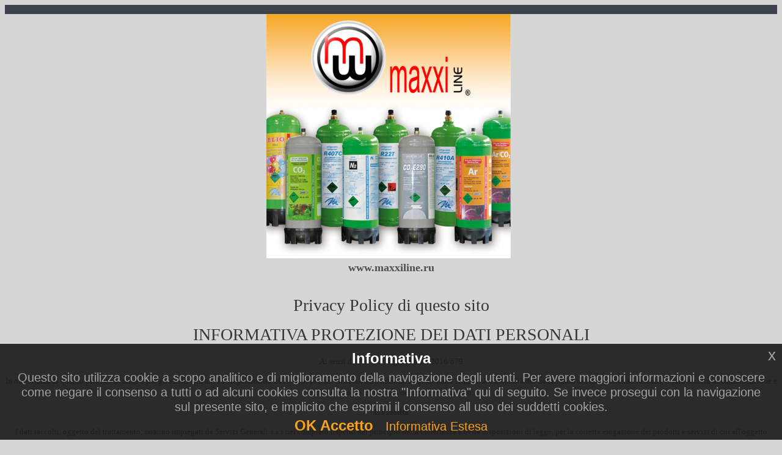

--- FILE ---
content_type: text/html
request_url: http://maxxiline.ru/content/privacy/privacypolicy.html
body_size: 9816
content:



<html>
<head>
<title>Maxxiline disposable bottles | Non-refillable gas bottles cylinders</title>
<meta http-equiv="Content-Type" content="text/html; charset=iso-8859-1">
<meta name="Content-Language" content="en">
<meta name="description" content="Small Non-refillable and disposable Argon Co2 Ar/CO2 Helium Nitrogen cylinders">
<meta name="keywords" content="argon bottles, welding bottles, disposable gas bottles, helium cylinders, small disposable gas cylinders, small gas cylinders, welding machines, gas bottles, gas cylinders, small aquarium cylinders, alimentary use, medical use, bombole usa e getta, bombole Co2, bombole per acquario">
<meta name="ROBOTS" content="FOLLOW,INDEX">
<meta name="rating" content="general">
<meta name="REVISIT-AFTER" content="7 days">
<meta name="VW96.objecttype" content="Document">
<meta name="distribution" content="global">

<link rel="stylesheet" media="screen" href="../../content/css/style.css" />

<!--[if IE 7]>
        <link rel="stylesheet" type="text/css" href="css/ie7.css">
<![endif]-->

<script src="../../content/js/jquery-1.4.4.min.js" type="text/javascript"></script>

<link rel="stylesheet" type="text/css" href="../../content/css/jquery-eu-cookie-law-popup.css"/>
<script src="../../content/js/jquery-eu-cookie-law-popup.js"></script> 


</head>
<BODY>
 
<!-- cookie law popup inizio -->
<div class="eupopup eupopup-bottom"></div>
<!-- cookie law popup fine -->

      <div align="center">
<a href="http://www.maxxiline.ru/index.html"><IMG height="400" 
     src="maxxilinebottles.png" alt="MaxxiLine disposable Argon bottles" width="400" border="0"></a> &nbsp;&nbsp;
        <center>
        <dt><b><font face="Tahoma" size="4">www.maxxiline.ru</font></b></dt>
  </center>
      </div>
    <font SIZE="2">
    <div align="center">
      <center>
      <dt>&nbsp;</dt>
	  


<B><FONT FACE="Tahoma" SIZE=2><h1>Privacy Policy di questo sito</h1></B>
			

                      <!-- THE TITLE -->  
                            <h1>INFORMATIVA PROTEZIONE DEI DATI PERSONALI</h1>                           
                             <!-- THE CONTENT -->
                            
<p>Ai sensi dell'art. 13 Regolamento 2016/679</p>
<p>In osservanza di quanto previsto ai sensi e per gli effetti dell'art. 13 Regolamento 2016/679, Servizi Generali s.a.s informa su quali siano le finalità e modalità del trattamento dei dati personali raccolti, il loro ambito di comunicazione e diffusione, oltre alla natura del loro conferimento.</p>
<p><strong>1. Finalità</strong></p>
<p>I dati raccolti, oggetto del trattamento, saranno impiegati da Servizi Generali s.a.s  nel completo rispetto del principio della correttezza e delle disposizioni di legge, per la corretta erogazione dei prodotti e servizi di cui all'oggetto sociale, inoltre gli stessi potranno essere utilizzati per indagini sulla soddisfazione della clientela nonché per sondare esigenze specifiche dei target di riferimento. In ultima istanza i suddetti dati, potranno essere utilizzati per attività di promozione di prodotti, servizi o eventi di carattere fieristico o promozionale organizzati da Servizi Generali s.a.s  o dai suoi partner.</p>
<p><strong>2. Modalità</strong></p>
<p>Il trattamento dei dati è eseguito attraverso procedure informatiche o comunque mezzi telematici o supporti cartacei ad opera di soggetti interni e/o esterni appositamente formati e incaricati. I dati sono conservati in archivi cartacei, informatici e telematici e sono assicurate le misure di sicurezza minime ed idonee previste dal legislatore.</p>
<p><strong>3. Comunicazione e diffusione</strong></p>
<p>I dati potranno essere comunicati a soggetti terzi per lo svolgimento di attività funzionali alla struttura, quali quelle manutenzione e gestione del sito e più in generale da tutti i dipendenti anche di Terze Parti (fornitori di servizi, di infrastrutture, informatiche e simili) che siano coinvolti nella gestione e supervisione dello stesso e debitamente nominati responsabili del trattamento. In tal caso l'utilizzo da parte dei terzi avverrà nel completo rispetto del principio della correttezza e della liceità.<br />
I dati non saranno soggetti a diffusione.</p>
<p><strong>4. Diritti dell'interessato come da artt. 15, 16, 17 e 21</strong></p>
<p>L'interessato potrà far valere i propri diritti come espressi dall'artt. 15, 16, 17 e 21 del Regolamento 2016/679, rivolgendosi al titolare del trattamento. In particolare l'interessato potrà ottenere la conferma dell'esistenza o meno di dati personali che lo riguardano, anche se non ancora registrati, e la loro comunicazione in forma intelligibile.</p>
<p>L'interessato ha diritto di ottenere l'indicazione:</p>
<ul style="list-style-type: lower-alpha;">
<li>dell'origine dei dati personali;</li>
<li>delle finalità e modalità del trattamento;</li>
<li>della logica applicata in caso di trattamento effettuato con l'ausilio di strumenti elettronici;</li>
<li>degli estremi identificativi del titolare, dei responsabili e del rappresentante designato;</li>
<li>dei soggetti o delle categorie di soggetti ai quali i dati personali possono essere comunicati o che possono venirne a conoscenza in qualità di rappresentante designato nel territorio dello Stato, di responsabili o incaricati.</li>
</ul>
<p>L'interessato ha diritto di ottenere:</p>
<ul>
<li>l'aggiornamento, la rettificazione ovvero, quando vi ha interesse, l'integrazione dei dati;</li>
<li>la cancellazione, la trasformazione in forma anonima o il blocco dei dati trattati in violazione di legge, compresi quelli di cui non è necessaria la conservazione in relazione agli scopi per i quali i dati sono stati raccolti o successivamente trattati;</li>
<li>l'attestazione che le operazioni di cui alle lettere a) e b) sono state portate a conoscenza, anche per quanto riguarda il loro contenuto, di coloro ai quali i dati sono stati comunicati o diffusi, eccettuato il caso in cui tale adempimento si rivela impossibile o comporta un impiego di mezzi manifestamente sproporzionato rispetto al diritto tutelato.</li>
</ul>
<p>L'interessato ha diritto di opporsi, in tutto o in parte:</p>
<ul style="list-style-type: lower-alpha;">
<li>per motivi legittimi al trattamento dei dati personali che lo riguardano, ancorché pertinenti allo scopo della raccolta;</li>
<li>al trattamento di dati personali che lo riguardano a fini di invio di materiale pubblicitario o di vendita diretta o per il compimento di ricerche di mercato o di comunicazione commerciale.</li>
</ul>
<p><strong>5. Titolare e responsabili</strong></p>
<p>Titolare del trattamento è Servizi Generali s.a.s , il Responsabile del trattamento è possibile contattarlo scrivendo a Servizi Generali s.a.s - Via Pier Carlo Cadoppi n.8 - 42124 Reggio Emilia.<br />
La lista aggiornata dei responsabili dei trattamenti potrà essere consultata presso la sede di riferimento del Titolare del trattamento.</p>
<p><strong>6. Termini di conservazione</strong></p>
<p>I dati saranno conservati per il tempo necessario all'espletamento delle finalità sopra elencate secondo quanto previsto dalla legge.</p>
<p><strong>7. Natura del conferimento e conseguenze del rifiuto a rispondere</strong></p>
<p>Il conferimento dei suoi dati, oggetto del trattamento, è facoltativo. Il rifiuto alla dazione dei suoi dati personali ha come conseguenza l'impossibilità di trattare gli stessi da parte di Servizi Generali s.a.s  o di qualsiasi suo incaricato alla finalità e alle modalità sopra elencate.</p>
<p>Per eventuali trattamenti dei suoi dati personali ricadenti nelle specifiche riportate dall'art. 6 del Regolamento 2016/679, le verrà richiesto, come da normativa vigente, esplicito consenso per ogni singola tipologia di trattamento dei dati personali.</p>
<p>&nbsp;</p>
<p align="center"><strong><span style="text-decoration: underline;">COOKIE POLICY</span></strong></p>
<p>In ottemperanza al <a href="http://www.garanteprivacy.it/web/guest/home/docweb/-/docweb-display/docweb/3118884" target="_blank">Provvedimento n.229 </a>emesso dal Garante per la Protezione dei Dati Personali in data 8 maggio 2014, Servizi Generali s.a.s  fornisce la seguente informativa sui cookie, sulle loro funzioni e su come eventualmente disabilitarli.</p>
<p><strong>Cosa sono i cookie</strong></p>
<p>I cookie sono piccoli file di testo che i siti visitati dall'utente inviano e registrano sul suo personal computer o qualsivoglia ulteriore dispositivo, anche mobile, per essere poi ritrasmessi agli stessi siti alla successiva visita. I cookie vengono utilizzati per diverse finalità: ad esempio, per ricordare le azioni e preferenze dell'utente (come, ad esempio, i dati di login, la lingua prescelta, le dimensioni dei caratteri, altre impostazioni di visualizzazione, ecc.) in modo che non debbano essere indicate nuovamente quando l'utente torni a visitare detto sito o navighi da una pagina all'altra di esso; ovvero per eseguire autenticazioni informatiche, monitoraggio di sessioni e memorizzazione di informazioni riguardanti le attività degli utenti che accedono ad un sito e possono contenere anche un codice identificativo unico che consente di tenere traccia della navigazione dell'utente all'interno del sito stesso per finalità statistiche o pubblicitarie. I cookie possono essere inviati da Servizi Generali s.a.s , ovvero anche da siti diversi (c.d. cookie di "Terze Parti"). Alcune operazioni non potrebbero essere compiute senza l'uso dei cookie, che in certi casi sono quindi tecnicamente necessari per lo stesso funzionamento del sito.</p>
<p>Esistono dunque tre diversi macro tipologie di cookie, differenziabili dalle loro caratteristiche e funzioni:</p>
<ul>
<li><span style="text-decoration: underline;">cookie tecnici:</span><br />
questi vengono utilizzati al solo fine di effettuare la trasmissione di una comunicazione su una rete di comunicazione elettronica, o nella misura strettamente necessaria per erogare un servizio esplicitamente richiesto dall'utente. Si tratta, in altre parole, di cookie indispensabili per il funzionamento del sito di Servizi Generali s.a.s o necessari per eseguire attività da te richieste.</li>
<li><span style="text-decoration: underline;">cookie di navigazione o di sessione:</span><br />
questi sono utilizzati per garantire la normale navigazione e fruizione del sito web (permettendo, ad esempio, di realizzare un acquisto o autenticarsi per accedere ad aree riservate).</li>
<li><span style="text-decoration: underline;">cookie analytics</span>:<br />
questi vengono utilizzati per raccogliere informazioni, in forma aggregata, sul numero di utenti del sito e delle pagine visualizzate (ad esempio Google AdWords, Google Analytics e Mailchimp). Si fa rimando alle relative policies che possono cambiare periodicamente e che si consiglia pertanto di consultare nel tempo, dove sono disponibili maggiori informazioni di dettaglio:<br />
<a href="http://www.google.com/policies/technologies/ads/" target="_blank">http://www.google.com/policies/technologies/ads/</a>;<br />
<a href="https://developers.google.com/analytics/devguides/collection/analyticsjs/cookie-usage" target="_blank">https://developers.google.com/analytics/devguides/collection/analyticsjs/cookie-usage</a>;<br />
<a href="http://mailchimp.com/legal/privacy/" target="_blank">http://mailchimp.com/legal/privacy/</a>.</li>
</ul>

<p>I cookie possono essere creati dal nostro sito o da siti terzi.<br />

<p><strong>Sul nostro sito utilizziamo i seguenti cookies:</strong><br />
<table class="tabella-cookie" border="1" width="100%" cellspacing="0" cellpadding="0">
<tbody>
<tr>
<td valign="top" width="50%"><strong>Nome</strong></td>
<td valign="top" width="50%"><strong>Finalità</strong></td>
</tr>
<tr>
<td valign="top" width="50%">__ga</td>
<td valign="top" width="50%">Cookies utilizzati da Google Analytics per analizzare le statistiche di navigazione</td>
</tr>
<tr>
<td valign="top" width="50%">__gat</td>
<td valign="top" width="50%">Cookies utilizzati da Google Analytics per analizzare le statistiche di navigazione</td>
</tr>
<tr>
<td valign="top" width="50%">__gid</td>
<td valign="top" width="50%">Cookies utilizzati da Google Analytics per analizzare le statistiche di navigazione</td>
</tr>
<td valign="top" width="50%">EU_COOKIE_LAW_CONSENT</td>
<td valign="top" width="50%">Cookie che tiene traccia se un utente ha acconsentito o meno l'uso dei cookie</td>
</tr>
<td valign="top" width="50%">GPS</td>
<td valign="top" width="50%">Cookies utilizzati da Video Youtube</td>
</tr>
<td valign="top" width="50%">PREF</td>
<td valign="top" width="50%">Cookies utilizzati da Video Youtube</td>
</tr>
<td valign="top" width="50%">VISITOR_INFO1_LIVE</td>
<td valign="top" width="50%">Cookies utilizzati da Video Youtube</td>
</tr>
<td valign="top" width="50%">YSC</td>
<td valign="top" width="50%">Cookies utilizzati da Video Youtube</td>
</tr>

</tbody>
</table>


<p>&nbsp;</p>


<p><strong>Sul nostro sito possono essere presenti cookies di "Terze Parti"</strong>

<p>Questo sito web utilizza Google Analytics, un servizio di analisi web fornito da Google , Inc. ( "Google") . Google Analytics utilizza dei "cookies" , che sono file di testo depositati sul Vostro computer per consentire al sito web di analizzare come gli utenti utilizzano il sito . 
In questo caso si tratta di cookie di terze parti raccolti e gestiti in modo anonimo per monitorare e migliorare le prestazioni del sito ospite.
Le informazioni generate dal cookie sull'utilizzo del sito web ( compreso il Vostro indirizzo IP anonimo ) verranno trasmesse e depositate presso i server di Google negli Stati Uniti. Google utilizzerà queste informazioni allo scopo di esaminare il Vostro utilizzo del sito web, compilare report sulle attività del sito per gli operatori dello stesso e fornire altri servizi relativi alle attività del sito web e all'utilizzo di internet. Google può anche trasferire queste informazioni a terzi ove ciò sia imposto dalla legge o laddove tali terzi trattino le suddette informazioni per conto di Google . Google non assocerà il vostro indirizzo IP a nessun altro dato posseduto da Google. Potete rifiutarvi di usare i cookies selezionando l'impostazione appropriata sul vostro browser, ma si prega di notare che se si fa questo non si può essere in grado di utilizzare tutte le funzionalità di questo sito web. Utilizzando il presente sito web, voi acconsentite al trattamento dei Vostri dati da parte di Google per le modalità ed i fini sopraindicati. 
Per ulteriori informazioni, si rinvia al link di seguito indicato:  https://www.google.it/policies/privacy/partners/
L'utente può disabilitare in modo selettivo l'azione di Google Analytics installando sul proprio browser la componente di opt-out fornito da Google. Per disabilitare l'azione di Google Analytics, si rinvia al link di seguito indicato: https://tools.google.com/dlpage/gaoptout </p>


<p>Questo sito web utilizza Google Adwords unicamente per promuovere i propri servizi sul web. Per ricevere informazioni su quali cookies vengono utilizzati da Google Adwords leggi questa risorsa : https://support.google.com/adwords/answer/2407785?hl=it </p>
<p>Il nostro sito non utilizza cookies di profilazione, tuttavia servizi di terze parti, utilizzati per funzionalità di condivisione o plug-in specifici, possono farne uso. Nelle pagine di questo sito è possibile che siano presenti contenuti e widget che provengono da siti esterni. Rientrano in questa categoria, ad esempio, i video di Youtube, le Google maps, i pulsanti Like di Facebook, i tweet di Twitter, i pulsanti di condivisione con i social network Facebook, Twitter, Youtube, Google+ , LinkedIn, Zopim live chat e altre tipologie simili. In questo caso ogni servizio potrebbe autonomamente registrare sul browser dell'utente dei propri cookie, la cui gestione e registrazione è eseguita in modo del tutto indipendente da questo sito. Si raccomanda pertanto di visitare i siti di terze parti per prendere visione della relativa policy privacy.</p>


<p>Visitando il nostro sito web si possono ricevere cookie  gestiti da altre organizzazioni ("terze parti"). Un esempio notevole è rappresentato dalla presenza dei "social plugin" per Facebook, Twitter, Youtube, Google+ , LinkedIn e Zopim Live Chat. Si tratta di parti della pagina visitata generate direttamente dai suddetti siti ed integrati nella pagina del sito ospitante. L'utilizzo più comune dei social plugin è finalizzato alla condivisione dei contenuti sui social network.</p>

<p>La presenza di questi plugin comporta la trasmissione di cookie da e verso tutti i siti gestiti da terze parti. La gestione delle informazioni raccolte da "terze parti" è  disciplinata dalle relative informative cui si prega di fare riferimento. Per garantire una maggiore trasparenza e comodità, si riportano qui di seguito  gli indirizzi web delle diverse informative e delle modalità per la gestione dei cookie.</p>

<p>Facebook informativa: https://www.facebook.com/help/cookies/  </p>

<p>Facebook (configurazione): accedere al proprio account. Sezione privacy. </p>

<p>Twitter informative: https://support.twitter.com/articles/20170514 </p>

<p>Twitter (configurazione): https://twitter.com/settings/security </p>

<p>Linkedin informativa: https://www.linkedin.com/legal/cookie-policy </p>

<p>Linkedin (configurazione): https://www.linkedin.com/settings/ </p>

<p>Google+ informativa: http://www.google.it/intl/it/policies/technologies/cookies/  </p>

<p>Google+ (configurazione): http://www.google.it/intl/it/policies/technologies/managing/ </p>

<p>Youtube: https://www.youtube.com/static?template=privacy_guidelines  </p>

<p>Zopim : https://www.zopim.com/privacy#cookie </p>

<p>Zopim : https://www.zopim.com/privacy </p>

<p>Google Analitics :https://www.google.it/policies/privacy/partners/ </p>


<p>I siti dei soggetti che fanno da intermediari tra noi e le Terze Parti che installano cookies sul nostro sito <span style="text-decoration: underline;">con cui abbiamo solo contatti indiretti</span>:

<p>google.com</p>
<p>youtube.com</p>
<p>facebook.com</p>
<p>twitter.com</p>
</p>



<p>Nel nostro sito sono presenti cookie di Terze Parti che accedono ai dati degli utenti esclusivamente a livello aggregato. Di seguito riportiamo i link alle privacy policies e relativi moduli di consenso di tali Terze Parti, che possono cambiare periodicamente e che si consiglia pertanto di consultare nel tempo, dove sono disponibili maggiori informazioni di dettaglio:</p>

<p><a href="http://www.google.com/intl/en/policies/technologies/ads/" target="_blank">http://www.google.com/intl/en/policies/technologies/ads/</a>;</p>
<p><a href="http://www.google.com/intl/en/policies/privacy/" target="_blank">http://www.google.com/intl/en/policies/privacy/</a></p>
<p><a href="http://www.google.com/intl/it/policies/technologies/ads/" target="_blank">http://www.google.com/intl/it/policies/technologies/ads/</a>;</p>
<p><a href="http://www.google.com/intl/it/policies/privacy/" target="_blank">http://www.google.com/intl/it/policies/privacy/</a></p>
<p><a href="https://www.youtube.com/static?template=privacy_guidelines" target="_blank">https://www.youtube.com/static?template=privacy_guidelines</a></p>
<p><a href="https://www.facebook.com/help/cookies/?ref=sitefooter" target="_blank">https://www.facebook.com/help/cookies/?ref=sitefooter</a></p>
<p><a href="https://twitter.com/it/privacy" target="_blank">https://twitter.com/it/privacy</a></p>
<p><a href="https://help.twitter.com/it/rules-and-policies/twitter-cookies" target="_blank">https://help.twitter.com/it/rules-and-policies/twitter-cookies</a></p>

</ul>
<p><em>Cookie di social media sharing</em><br />
Questi cookie di terza parte vengono utilizzati per integrare alcune diffuse funzionalità dei principali social media e fornirle all&#8217;interno del sito. In particolare permettono la registrazione e l&#8217;autenticazione sul sito tramite Facebook e Twitter, la condivisione e i commenti di pagine del sito sui social, abilitano le funzionalità del &#8220;<em>mi piace</em>&#8221; su Facebook.</p>
<p>Di seguito i link alle rispettive pagine di privacy policy.</p>
<table border="0" width="50%" cellspacing="0" cellpadding="0">
<tbody>
<tr>
<td width="50%"><strong>Facebook</strong></td>
<td width="50%"><a href="https://www.facebook.com/about/privacy/" target="_blank">privacy policy</a></td>
</tr>
<tr>
<td width="50%"><strong>Twitter</strong></td>
<td width="50%"><a href="https://twitter.com/it/privacy" target="_blank">privacy policy</a></td>
</tr>

</tbody>
</table>


<p>&nbsp;</p>
<p>Tutte le tipologie di cookie sopra richiamate possono rimanere nel computer o nel dispositivo mobile utilizzato dall'utente per periodi di tempo diversi, a seconda della funzione dagli stessi assolta.<br />
I cookie memorizzati sul computer o <em>mobile device</em> non possono essere utilizzati per richiamare nessun dato dal hard disk, trasmettere virus informatici, identificare ed utilizzare il tuo indirizzo e-mail, né per finalità diverse da quelle sopra descritte.</p>
<p><strong>Come modificare le impostazioni relative ai cookie</strong><br />
È possibile impostare e gestire le proprie preferenze relative ai cookie in qualsiasi momento, selezionando quali cookie autorizzare, bloccare o cancellare, in tutto o in parte, attraverso le impostazioni del proprio browser; qui riportiamo il percorso da seguire per gestire i cookie dai principali browser utilizzati:</p>
<table border="0" width="50%" cellspacing="0" cellpadding="0">
<tbody>
<tr>
<td width="50%"><strong>Internet ExplorerT</strong></td>
<td valign="top" width="50%"><a href="http://windows.microsoft.com/it-IT/windows-vista/Block-or-allow-cookies" target="_blank">impostazioni</a></td>
</tr>
<tr>
<td width="50%"><strong>SafariT</strong></td>
<td valign="top" width="50%"><a href="http://support.apple.com/kb/PH5042" target="_blank">impostazioni</a></td>
</tr>
<tr>
<td width="50%"><strong>ChromeT</strong></td>
<td valign="top" width="50%"><a href="http://support.google.com/chrome/bin/answer.py?hl=it&amp;hlrm=en&amp;answer=95647" target="_blank">impostazioni</a></td>
</tr>
<tr>
<td width="50%"><strong>FirefoxT</strong></td>
<td valign="top" width="50%"><a href="https://support.mozilla.org/it/kb/Attivare%20e%20disattivare%20i%20cookie" target="_blank">impostazioni</a></td>
</tr>
<tr>
<td width="50%"><strong>OperaT</strong></td>
<td valign="top" width="50%"><a href="http://help.opera.com/Windows/10.20/it/cookies.html" target="_blank">impostazioni</a></td>
</tr>
</tbody>
</table>


<p>&nbsp;</p>
<p>Per maggiori informazioni e dettagli sui vari tipi di cookie, sulle loro modalità di funzionamento e caratteristiche, si consiglia di visitare i siti - indipendenti dal presente sito &#8211; <a href="http://www.allaboutcookies.org/" target="_blank">www.AllAboutCookies.org</a> e <a href="http://www.youronlinechoices.com/" target="_blank">www.youronlinechoices.com</a>.<br />
Per disabilitare i cookie analitici e per impedire a Google Analytics di raccogliere dati sulla propria  navigazione, è possibile scaricare il Componente aggiuntivo del browser per la disattivazione di Google Analytics: <a href="https://tools.google.com/dlpage/gaoptout" target="_blank">tools.google.com/dlpage/gaoptout</a>.</p>
<p>Informiamo che bloccare o cancellare, in tutto o in parte:</p>
<p>a) i cookie tecnici, potrebbe comportare l'impossibilità di utilizzare il nostro sito, visionarne i suoi contenuti ed usufruire dei relativi servizi;</p>
<p>b) i cookie di funzionalità, potrebbe comportare che alcuni servizi o determinate funzioni del sito non siano disponibili o non funzionino correttamente, costringendoti a modificare o a inserire manualmente alcune informazioni o preferenze ogni volta che visiterai il sito;</p>
<p>c) degli altri cookie presenti (analytics e di profilazione) non inciderà sul funzionamento del sito.</p>

<p>&nbsp;</p>


</FONT><FONT FACE="Tahoma"></FONT></BODY>


</html>


--- FILE ---
content_type: text/css
request_url: http://maxxiline.ru/content/css/style.css
body_size: 2487
content:
@charset "utf-8";
/* Google Fonts API */
@import url('http://fonts.googleapis.com/css?family=Open+Sans:400,300,800,700|Paytone+One');
/* CSS Document */
body {
	background: repeat-x #D6D6D6;
	font-family: Arial, Helvetica, sans-serif;
	font-size:12px;
	font-weight:normal;
	color: #505050;
	line-height: 1.6em;
	border-top:15px solid #3E424D;
}
.clear {
	clear:both;
}
#main {
background: url('../images/glow.png') 50% 0 no-repeat;
}
/*Typography and default*/
/*---------------------------------------------------------------------------*/
h1, h2, h3, h4 {
	color: #444;
	line-height: 1em;
	font-weight: normal;
}/*Margin bottom to headings as line-height property do not work well with many browsers in case of cufon*/
h1 {
	font-size: 28px;
	margin-bottom: 20px;
	color: #383838;
	text-align: center;
}
h2 {
	font-family: 'Paytone One',sans-serif; font-size: 24px; font-weight: 400; margin:15px 0 25px 0; border-bottom:1px solid #EBEBEB; line-height:32PX
}
h3 {
	font-family: 'Paytone One',sans-serif; font-size: 18px; font-weight: 400; margin:0 0 4px 0;color:#39C
}
a {
	color: #39C;
	text-decoration: none;
}
/*slider*/
/*---------------------------------------------------------------------------*/
#slider_bg { width: 100%; background-color: #CCC; padding: 0; position: relative; height: 334px;  overflow:hidden;
	-moz-border-radius-topright: 6px;
border-top-right-radius: 6px;
-moz-border-radius-topleft: 6px;
border-top-left-radius: 6px;
}
#slider_bg #logo { position:absolute; z-index:121; top:35px; left:35px; }
#slider {
	width: 940px;
	margin: 0 auto; height:334px;
}
/*content*/
/*---------------------------------------------------------------------------*/
#content { width: 940px; margin: 45px auto; background:#FFF; position:relative; -webkit-border-radius: 6px; border-radius: 6px; -webkit-box-shadow: 0 10px 18px -19px rgba(0, 0, 0, 0.6); -moz-box-shadow: 0 10px 18px -19px rgba(0, 0, 0, 0.6); box-shadow: 0 10px 18px -19px rgba(0, 0, 0, 0.6); border:1px #C8C6C7 solid; 
}
#copyright { background:#E6EAED; padding:10px 35px; border-top:1px solid #D5D5D5; border-bottom:1px solid #D5D5D5; font:normal 10px/14px Verdana, Geneva, sans-serif; color:#999 }
#banner { position:relative; height:122px; width:100%; }
#banner .slogan { background:url(../images/banner_bg.png); width:841px; height:96px; padding:28px 59px 1px 59px; text-align:center; line-height:34px; position:absolute; top:0; left:-10px; color:#FFF; font-family: 'Paytone One',sans-serif; font-size: 24px; font-weight: 400; }
.tdContact { background:#eeeeee; border-right:1px solid #D5D5D5; }

/* Form */
.clear { /* generic container (i.e. div) for floating buttons */ overflow: hidden; width: 100%; }
.spacer { clear:both; height:1px; }
#kbsform { width:595px; padding:0px; }
#kbsform h1 { font-size:16px; font-weight:bold; margin-bottom:8px; }
#kbsform hr { clear:both; border:none; height:1px; color:#222; background:#222; border:none; margin-bottom:17px; }
#kbsform small { font-size:10px; }
#kbsform p { font-size:14px; color:#777; margin-bottom:17px; border-bottom:solid 1px #CCC; padding-bottom:4px; }
#kbsform fieldset { float:left; width:315px; padding:0; border:none; margin: 0; }
#kbsform fieldset.request { float:right; width:260px; padding:0; margin-top:0px; }
#kbsform legend { padding:0 5px; margin-left:20px; border:none; }
#kbsform div.law { float:right; margin:0; padding:0px; color:#505050; text-align:left; width:270px; }
#kbsform div.law small { font-size:10px; line-height:11px; font-family: Verdana, Geneva, sans-serif; font:normal 9px/13px Verdana, Geneva, sans-serif; }
#kbsform div.enter { padding:15PX 0 0 0; margin-top:15px; border-radius: 5px; border-top: 1px solid #EBEBEB; }
#kbsform label { display:block; font-size:14px; font-weight:bold; text-align:left; width:90%; float:left; line-height:16px; margin-top:2px; }
#kbsform .small { color:#666666; display:block; font-size:11px; font-weight:normal; text-align:left; width:140px; }
#kbsform input { float:left; font-size:14px; padding:10px; border:solid 1px #ccc; width:215px; margin:4px 0 17px 0px; height:22px; color:#666; -moz-border-radius: 5px; border-radius: 5px; }
#kbsform textarea { float:right; font-size:14px; padding:10px; border:solid 1px #ccc; width:250px; margin:4px 0 10px 0px; color:#666; -moz-border-radius: 5px; border-radius: 5px; }
#kbsform .button { 
height: 39px;
color: #fff; width:125px; margin-top:11px; }
.button { width:125px; height:50px; text-align:center; 
        
        -moz-box-shadow: 0px 10px 14px -7px #29bbff;
        -webkit-box-shadow: 0px 10px 14px -7px #29bbff;
        box-shadow: 0px 10px 14px -7px #29bbff;
        
        background:-webkit-gradient(linear, left top, left bottom, color-stop(0.05, #2dabf9), color-stop(1, #0688fa));
        background:-moz-linear-gradient(top, #2dabf9 5%, #0688fa 100%);
        background:-webkit-linear-gradient(top, #2dabf9 5%, #0688fa 100%);
        background:-o-linear-gradient(top, #2dabf9 5%, #0688fa 100%);
        background:-ms-linear-gradient(top, #2dabf9 5%, #0688fa 100%);
        background:linear-gradient(to bottom, #2dabf9 5%, #0688fa 100%);
        filter:progid:DXImageTransform.Microsoft.gradient(startColorstr='#2dabf9', endColorstr='#0688fa',GradientType=0);
        
        background-color:#2dabf9;
        
        -moz-border-radius:4px;
        -webkit-border-radius:4px;
        border-radius:4px;
        
        border:1px solid #f2f2f2;
        
        display:inline-block;
        color:#ffffff;
        font-family:Verdana, Geneva, sans-serif;
        font-size:13px;
        font-weight:bold;
        padding:6px 12px;
        text-decoration:none;
        
        text-shadow:0px 1px 0px #263666;
        margin-top: 16px; cursor:pointer;
    }
    .button:hover {
        
        background:-webkit-gradient(linear, left top, left bottom, color-stop(0.05, #0688fa), color-stop(1, #2dabf9));
        background:-moz-linear-gradient(top, #0688fa 5%, #2dabf9 100%);
        background:-webkit-linear-gradient(top, #0688fa 5%, #2dabf9 100%);
        background:-o-linear-gradient(top, #0688fa 5%, #2dabf9 100%);
        background:-ms-linear-gradient(top, #0688fa 5%, #2dabf9 100%);
        background:linear-gradient(to bottom, #0688fa 5%, #2dabf9 100%);
        filter:progid:DXImageTransform.Microsoft.gradient(startColorstr='#0688fa', endColorstr='#2dabf9',GradientType=0);
        
        background-color:#0688fa;
    }
    .button:active {
        position:relative;
        top:1px;
    }

#kbsform .radioButton { width:25px; border:0; margin:0 5px; }
/* ----------- ------- ----------- */
.addthis_toolbox {
float: right;
width: 144px;
}
.addthis_button_pinterest { margin-top:-2px; }


.destra { padding-right:35px; }
.sinistraBordo { padding-left:35px; border-left:1px solid #EBEBEB; }
.imgFloat { float:left; margin:0 6px 0 0; }

.tableData td{ padding:0 10px 8px 0; }